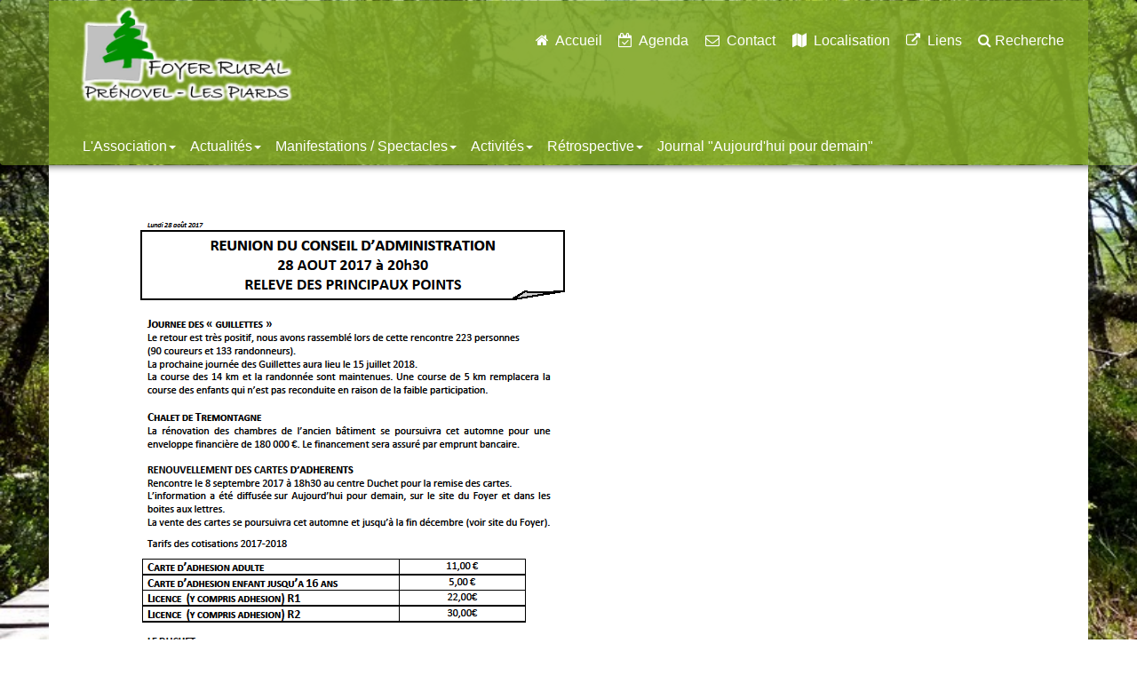

--- FILE ---
content_type: text/html
request_url: http://www.foyer-rural-prenovel-les-piards.fr/l-association/conseil-d-administration/comptes-rendus-2017/conseil-d-aministration-du-28-aot-2017-1-266.htm
body_size: 54769
content:
<!DOCTYPE html>

<html lang="fr">
<head>
	<meta http-equiv="X-UA-Compatible" content="IE=edge">
	<meta name="viewport" content="width=device-width, initial-scale=1, shrink-to-fit=no">
	<link rel="shortcut icon" href="/favicon.ico">
	<meta http-equiv="Content-Type" content="text/html; charset=iso-8859-1" />
	<meta name="revisit-after" content="" />
	<meta name="Publisher" content="FOYER RURAL de PRENOVEL - LES PIARDS" />
	<meta name="Author" content="Aricia" />
	<meta name="Description" content="" />
	<meta name="keywords" content="" />

	<title>Foyer Rural de Pr&eacute;novel - Les Piards</title>
<!-- Header Items (1) -->
	<!--script-->
	<script src="/Common/javascripts/script.min.js"></script>
<!-- // Header Items -->

<!-- Twitter Bootstrap CSS -->
	<link rel="stylesheet" href="//apis.agestis.com/Bootstrap/3.3.x/css/bootstrap.min.css" type="text/css"/>
	<!-- HTML5 shim and Respond.js IE8 support of HTML5 elements and media queries -->
	<!--[if lt IE 9]>
		<script src="//apis.agestis.com/Bootstrap/3.3.x/assets/js/html5shiv.js"></script>
		<script src="//apis.agestis.com/Bootstrap/3.3.x/assets/js/respond.min.js"></script>
	<![endif]-->
	<!-- multi-level Menu ?? ()-->
	<!-- Twitter Bootstrap 3x multi-level Menu -->
	<link rel="stylesheet" href="/Common/css/bootstrap3x.navbar-multi-level.css" type="text/css"/>

<!-- Plugins -->
	<link rel="stylesheet" href="//apis.agestis.com/jquery/plugins/ColorBox/1.6.3/colorbox.css" type="text/css" media="screen" />

<link rel="apple-touch-icon-precomposed" sizes="57x57" href="/skins/icons/apple-touch-icon-57x57.png" />
<link rel="apple-touch-icon-precomposed" sizes="114x114" href="/skins/icons/apple-touch-icon-114x114.png" />
<link rel="apple-touch-icon-precomposed" sizes="72x72" href="/skins/icons/apple-touch-icon-72x72.png" />
<link rel="apple-touch-icon-precomposed" sizes="144x144" href="/skins/icons/apple-touch-icon-144x144.png" />
<link rel="apple-touch-icon-precomposed" sizes="60x60" href="/skins/icons/apple-touch-icon-60x60.png" />
<link rel="apple-touch-icon-precomposed" sizes="120x120" href="/skins/icons/apple-touch-icon-120x120.png" />
<link rel="apple-touch-icon-precomposed" sizes="76x76" href="/skins/icons/apple-touch-icon-76x76.png" />
<link rel="apple-touch-icon-precomposed" sizes="152x152" href="/skins/icons/apple-touch-icon-152x152.png" />
<link rel="icon" type="image/png" href="/skins/icons/favicon-196x196.png" sizes="196x196" />
<link rel="icon" type="image/png" href="/skins/icons/favicon-96x96.png" sizes="96x96" />
<link rel="icon" type="image/png" href="/skins/icons/favicon-32x32.png" sizes="32x32" />
<link rel="icon" type="image/png" href="/skins/icons/favicon-16x16.png" sizes="16x16" />
<link rel="icon" type="image/png" href="/skins/icons/favicon-128.png" sizes="128x128" />
<meta name="application-name" content="&nbsp;"/>
<meta name="msapplication-TileColor" content="#FFFFFF" />
<meta name="msapplication-TileImage" content="/skins/icons/mstile-144x144.png" />
<meta name="msapplication-square70x70logo" content="/skins/icons/mstile-70x70.png" />
<meta name="msapplication-square150x150logo" content="/skins/icons/mstile-150x150.png" />
<meta name="msapplication-wide310x150logo" content="/skins/icons/mstile-310x150.png" />
<meta name="msapplication-square310x310logo" content="/skins/icons/mstile-310x310.png" />

	<link href="/skins/standard/style.css" rel="stylesheet" type='text/css' />
	<link href='/skins/standard/Content.css' rel='stylesheet' type='text/css' />
	<link href="http://fonts.googleapis.com/css?family=Scada|Titillium+Web:400,600|Muli" rel="stylesheet" type="text/css">
	<link rel="stylesheet" href="https://maxcdn.bootstrapcdn.com/font-awesome/4.4.0/css/font-awesome.min.css">
	<link rel="stylesheet" href="https://cdnjs.cloudflare.com/ajax/libs/animate.css/3.4.0/animate.css">


	<meta property="og:title" content="Foyer Rural de Pr&eacute;novel - Les Piards" />
	<meta property="og:type" content="website" />
	<meta property="og:url" content="http://www.foyer-rural-prenovel-les-piards.fr/" />
	<meta property="og:image" content="http://www.foyer-rural-prenovel-les-piards.fr/skins/standard/images/meta-image.jpg" />
	<meta property="og:locale" content="fr_FR" />
	<!-- Agestis -->
	<script type="text/javascript" src="/Common/javascripts/Agestis.min.js"></script>
<!-- jQuery (necessary for Bootstrap's JavaScript plugins) -->
<script src="//cdnjs.cloudflare.com/ajax/libs/jquery/2.2.0/jquery.min.js"></script>
<!-- Include all compiled plugins (below), or include individual files as needed -->
<script src="//apis.agestis.com/Bootstrap/3.3.x/js/bootstrap.min.js"></script>
	<script type="text/javascript">
		Agestis.framework = {
		 original : false
		 , bootstrap : true
		 , version : '3x'
		};
	</script>

<!-- Plugins -->
	<script type="text/javascript" src="//apis.agestis.com/jquery/plugins/ColorBox/1.6.3/jquery.colorbox-min.js"></script>

	<script type="text/javascript">
	/* <![CDATA[ */

		// lightbox effect 
		$(document).ready(function() {
			/*if(typeof $.colorbox == 'function'){
				console.log('$.colorbox');
			};*/
			if(typeof $.colorbox == 'function'){
			$("a[rel^='lightbox']").colorbox({
				maxWidth:'100%' ,
				maxHeight:'100%' ,
				transition:'none'
			});
			};
		});

	/* ]]> */
	</script>


</head>
<body>
	<div class="navbar navbar-default">
		<div class="container">

			<div class="navbar-header">
				<button type="button" class="navbar-toggle" data-toggle="collapse" data-target=".navbar-collapse">
					<span class="icon-bar"></span>
					<span class="icon-bar"></span>
					<span class="icon-bar"></span>
				</button>
				<a id="goToTop" class="navbar-brand animated flip" href="/">Foyer Rural de Pr&eacute;novel - Les Piards</a>
			</div>

			<div class="nav-shortcuts pull-right">
				<ul class="nav nav-pills">
					<li>
						<a href="/">
							<span class="fa fa-home "></span>
							<span class="hidden-xs">&nbsp;Accueil</span>
						</a>
					</li>
					<li>
						<a href="/__agenda/liste.asp">
							<span aria-hidden="true" class="fa fa-calendar-check-o"></span>
							<span class="hidden-xs">&nbsp;Agenda</span>
						</a>
					</li>
					<li>
						<a href="/__Contact/" class="btn btn-link">
							<span aria-hidden="true" class="fa fa-envelope-o"></span>
							<span class="hidden-xs">&nbsp;Contact</span>
						</a>
					</li>
					<li>
						<a href="/localisation-1-14.htm">
							<span class="fa fa-map"></span>
							<span class="hidden-xs">&nbsp;Localisation</span>
						</a>
					<li>
					<li>
						<a href="/liens-1-6.htm">
							<span class="fa fa-external-link"></span>
							<span class="hidden-xs">&nbsp;Liens</span>
						</a>
					<li>
					<li>
						<a href="#SearchForm" class="collapsed" data-toggle="collapse" aria-expanded="false" aria-controls="SearchForm">
							<span aria-hidden="true" class="fa fa-search"></span>
							<span class="hidden-xs">Recherche</span>
						</a>
					</li>
				</ul>
			</div>
			<div class="navbar-collapse collapse">
				
<!-- 22/01/2026 11:27:17 par MARIE Didier -->
<ul id="a_menu_html_1" class="nav  navbar-nav" >
	<li id="menu_1_3" class="dropdown" data-dropdown="dropdown" foo data-level="0">
	<a id="link-1-3"  data-toggle="dropdown" data-bs-toggle="dropdown" class="nav-link dropdown-toggle " href="#" title="">L&#39;Association<b class="caret"></b></a>
	<ul id="sub-1-3" class="dropdown-menu" >
		<li id="sub-1-3" class="">
			<a id="link-1-166" class="nav-link"  href="/l-association/qui-sommes-nous-1-166.htm" title="">Qui sommes nous ?</a>
		</li>
		<li id="sub-1-3" class="dropdown-submenu" data-dropdown="dropdown" foo data-level="1">
			<a id="link-1-75"  class="dropdown-toggle" href="/l-association/fonctionnement-1-75.htm" title="Fonctionnement">Fonctionnement<b class="caret"></b></a>
			<ul id="sub-1-75" class="dropdown-menu" >
			<li id="sub-1-75" class="">
					<a id="link-1-4" class="nav-link"  href="/l-association/fonctionnement/fonctionnement-du-foyer-rural-de-prenovel-les-piards-1-4.htm" title="FonctionnementduFoyerRuraldePr&eacute;novelLes Piards">Fonctionnement du Foyer Rural de PRENOVEL LES PIARDS</a>
			</li>
			</ul>
		</li>
		<li id="sub-1-3" class="dropdown-submenu" data-dropdown="dropdown" foo data-level="1">
			<a id="link-1-364"  class="dropdown-toggle" href="#" title="">Conseil d&#39;Administration<b class="caret"></b></a>
			<ul id="sub-1-364" class="dropdown-menu" >
			<li id="sub-1-364" class="">
					<a id="link-1-388" class="nav-link"  href="#" title="">Comptes-rendus 2021</a>
			</li>
			<li id="sub-1-364" class="">
					<a id="link-1-373" class="nav-link"  href="#" title="">Comptes-rendus 2020</a>
			</li>
			<li id="sub-1-364" class="">
					<a id="link-1-365" class="nav-link"  href="#" title="">Comptes-rendus 2019</a>
			</li>
			<li id="sub-1-364" class="dropdown-submenu" data-dropdown="dropdown" foo data-level="2">
					<a id="link-1-366"  class="dropdown-toggle" href="#" title="">Comptes-rendus 2018<b class="caret"></b></a>
					<ul id="sub-1-366" class="dropdown-menu" >
				<li id="sub-1-366" class="">
							<a id="link-1-286" class="nav-link"  href="/l-association/conseil-d-administration/comptes-rendus-2018/composition-du-ca-du-8-janvier-2018-1-286.htm" title="">Composition du CA du 8 janvier 2018</a>
				</li>
				</ul>
			</li>
			<li id="sub-1-364" class="">
					<a id="link-1-367" class="nav-link"  href="#" title="">Comptes-rendus 2017</a>
			</li>
			</ul>
		</li>
		<li id="sub-1-3" class="">
			<a id="link-1-5" class="nav-link"  href="/l-association/les-statuts-1-5.htm" title="Les statutsduFoyerruraldePr&eacute;novelLes Piards">Les Statuts</a>
		</li>
		</ul>
	</li>
	<li id="menu_1_33" class="dropdown" data-dropdown="dropdown" foo data-level="0">
	<a id="link-1-33"  data-toggle="dropdown" data-bs-toggle="dropdown" class="nav-link dropdown-toggle " href="/actualites-1-33.htm" title="Les Actualit&eacute;s">Actualit&eacute;s<b class="caret"></b></a>
	<ul id="sub-1-33" class="dropdown-menu" >
		<li id="sub-1-33" class="">
			<a id="link-1-133" class="nav-link"  href="/actualites/agenda-des-manifestations-prenovel-1-133.htm" title="Agenda des Manifestations &agrave; PRENOVEL">Agenda des Manifestations &agrave; PRENOVEL</a>
		</li>
		</ul>
	</li>
	<li id="menu_1_341" class="dropdown" data-dropdown="dropdown" foo data-level="0">
	<a id="link-1-341"  data-toggle="dropdown" data-bs-toggle="dropdown" class="nav-link dropdown-toggle " href="#" title="">Manifestations / Spectacles<b class="caret"></b></a>
	<ul id="sub-1-341" class="dropdown-menu" >
		<li id="sub-1-341" class="dropdown-submenu" data-dropdown="dropdown" foo data-level="1">
			<a id="link-1-241"  class="dropdown-toggle" href="#" title="MARATHON DES NEIGES ">Marathon des Neiges<b class="caret"></b></a>
			<ul id="sub-1-241" class="dropdown-menu" >
			<li id="sub-1-241" class="dropdown-submenu" data-dropdown="dropdown" foo data-level="2">
					<a id="link-1-441"  class="dropdown-toggle" href="/manifestations-/-spectacles/marathon-des-neiges/marathon-des-neiges-2026-1-441.htm" title="">MARATHON DES NEIGES 2026<b class="caret"></b></a>
					<ul id="sub-1-441" class="dropdown-menu" >
				<li id="sub-1-441" class="">
							<a id="link-1-443" class="nav-link"  href="/manifestations-/-spectacles/marathon-des-neiges/marathon-des-neiges-2026/programme-1-443.htm" title="">PROGRAMME</a>
				</li>
				</ul>
			</li>
			<li id="sub-1-241" class="dropdown-submenu" data-dropdown="dropdown" foo data-level="2">
					<a id="link-1-432"  class="dropdown-toggle" href="/manifestations-/-spectacles/marathon-des-neiges/marathon-des-neiges-2025-1-432.htm" title="">MARATHON DES NEIGES 2025<b class="caret"></b></a>
					<ul id="sub-1-432" class="dropdown-menu" >
				<li id="sub-1-432" class="">
							<a id="link-1-433" class="nav-link"  href="/manifestations-/-spectacles/marathon-des-neiges/marathon-des-neiges-2025/programme-1-433.htm" title="">Programme</a>
				</li>
				</ul>
			</li>
			<li id="sub-1-241" class="">
					<a id="link-1-430" class="nav-link"  href="/manifestations-/-spectacles/marathon-des-neiges/marathon-des-neiges-2024-1-430.htm" title="MARATHON DES NEIGES 2024">MARATHON DES NEIGES 2024</a>
			</li>
			<li id="sub-1-241" class="dropdown-submenu" data-dropdown="dropdown" foo data-level="2">
					<a id="link-1-418"  class="dropdown-toggle" href="/manifestations-/-spectacles/marathon-des-neiges/marathon-des-neiges-2023-1-418.htm" title="">MARATHON DES NEIGES 2023<b class="caret"></b></a>
					<ul id="sub-1-418" class="dropdown-menu" >
				<li id="sub-1-418" class="">
							<a id="link-1-419" class="nav-link"  href="/manifestations-/-spectacles/marathon-des-neiges/marathon-des-neiges-2023/inscriptions-1-419.htm" title="">Inscriptions</a>
				</li>
				<li id="sub-1-418" class="">
							<a id="link-1-421" class="nav-link"  href="/manifestations-/-spectacles/marathon-des-neiges/marathon-des-neiges-2023/merci-nos-sponsors-1-421.htm" title="">Merci &agrave; nos sponsors</a>
				</li>
				<li id="sub-1-418" class="">
							<a id="link-1-423" class="nav-link"  href="/manifestations-/-spectacles/marathon-des-neiges/marathon-des-neiges-2023/infos-relais-1-423.htm" title="">Infos relais</a>
				</li>
				<li id="sub-1-418" class="">
							<a id="link-1-424" class="nav-link"  href="/manifestations-/-spectacles/marathon-des-neiges/marathon-des-neiges-2023/traces-1-424.htm" title="">Trac&eacute;s</a>
				</li>
				<li id="sub-1-418" class="">
							<a id="link-1-425" class="nav-link"  href="/manifestations-/-spectacles/marathon-des-neiges/marathon-des-neiges-2023/resultats-1-425.htm" title="">RESULTATS</a>
				</li>
				</ul>
			</li>
			<li id="sub-1-241" class="dropdown-submenu" data-dropdown="dropdown" foo data-level="2">
					<a id="link-1-404"  class="dropdown-toggle" href="/manifestations-/-spectacles/marathon-des-neiges/marathon-des-neiges-2022-1-404.htm" title="MARATHON DES NEIGES 2022">MARATHON DES NEIGES 2022<b class="caret"></b></a>
					<ul id="sub-1-404" class="dropdown-menu" >
				<li id="sub-1-404" class="">
							<a id="link-1-405" class="nav-link"  href="/manifestations-/-spectacles/marathon-des-neiges/marathon-des-neiges-2022/accueil/infos-1-405.htm" title="">Accueil/Infos</a>
				</li>
				<li id="sub-1-404" class="">
							<a id="link-1-406" class="nav-link"  href="/manifestations-/-spectacles/marathon-des-neiges/marathon-des-neiges-2022/inscriptions-1-406.htm" title="">Inscriptions</a>
				</li>
				<li id="sub-1-404" class="">
							<a id="link-1-411" class="nav-link"  href="/manifestations-/-spectacles/marathon-des-neiges/marathon-des-neiges-2022/plan-trace-des-parcours-1-411.htm" title="">plan - trac&eacute; des parcours</a>
				</li>
				<li id="sub-1-404" class="">
							<a id="link-1-412" class="nav-link"  href="/manifestations-/-spectacles/marathon-des-neiges/marathon-des-neiges-2022/resultats-30-km-1-412.htm" title="">R&eacute;sultats 30 km</a>
				</li>
				<li id="sub-1-404" class="">
							<a id="link-1-413" class="nav-link"  href="/manifestations-/-spectacles/marathon-des-neiges/marathon-des-neiges-2022/resultats-15km-1-413.htm" title="">R&eacute;sultats 15km</a>
				</li>
				<li id="sub-1-404" class="">
							<a id="link-1-414" class="nav-link"  href="/manifestations-/-spectacles/marathon-des-neiges/marathon-des-neiges-2022/resultats-des-relais-30-km-1-414.htm" title="">R&eacute;sultats des relais 30 km</a>
				</li>
				<li id="sub-1-404" class="">
							<a id="link-1-415" class="nav-link"  href="/manifestations-/-spectacles/marathon-des-neiges/marathon-des-neiges-2022/resultats-des-relais-15km-1-415.htm" title="">R&eacute;sultats des relais 15km</a>
				</li>
				</ul>
			</li>
			<li id="sub-1-241" class="dropdown-submenu" data-dropdown="dropdown" foo data-level="2">
					<a id="link-1-380"  class="dropdown-toggle" href="/manifestations-/-spectacles/marathon-des-neiges/marathon-des-neiges-2021-1-380.htm" title="">MARATHON DES NEIGES 2021<b class="caret"></b></a>
					<ul id="sub-1-380" class="dropdown-menu" >
				<li id="sub-1-380" class="">
							<a id="link-1-385" class="nav-link"  href="/manifestations-/-spectacles/marathon-des-neiges/marathon-des-neiges-2021/accueil/infos-1-385.htm" title="">Accueil/Infos</a>
				</li>
				<li id="sub-1-380" class="">
							<a id="link-1-386" class="nav-link"  href="/manifestations-/-spectacles/marathon-des-neiges/marathon-des-neiges-2021/inscriptions-1-386.htm" title="">Inscriptions</a>
				</li>
				<li id="sub-1-380" class="">
							<a id="link-1-387" class="nav-link"  href="/manifestations-/-spectacles/marathon-des-neiges/marathon-des-neiges-2021/reglement-1-387.htm" title="">R&egrave;glement</a>
				</li>
				</ul>
			</li>
			<li id="sub-1-241" class="dropdown-submenu" data-dropdown="dropdown" foo data-level="2">
					<a id="link-1-352"  class="dropdown-toggle" href="/manifestations-/-spectacles/marathon-des-neiges/marathon-des-neiges-2020-1-352.htm" title="MARATHON DES NEIGES 2020">MARATHON DES NEIGES 2020<b class="caret"></b></a>
					<ul id="sub-1-352" class="dropdown-menu" >
				<li id="sub-1-352" class="">
							<a id="link-1-377" class="nav-link"  href="/manifestations-/-spectacles/marathon-des-neiges/marathon-des-neiges-2020/accueil-1-377.htm" title="">Accueil</a>
				</li>
				<li id="sub-1-352" class="">
							<a id="link-1-375" class="nav-link"  href="/manifestations-/-spectacles/marathon-des-neiges/marathon-des-neiges-2020/inscriptions-1-375.htm" title="">Inscriptions</a>
				</li>
				<li id="sub-1-352" class="">
							<a id="link-1-376" class="nav-link"  href="/manifestations-/-spectacles/marathon-des-neiges/marathon-des-neiges-2020/reglement-1-376.htm" title="">R&egrave;glement</a>
				</li>
				</ul>
			</li>
			<li id="sub-1-241" class="dropdown-submenu" data-dropdown="dropdown" foo data-level="2">
					<a id="link-1-331"  class="dropdown-toggle" href="/manifestations-/-spectacles/marathon-des-neiges/marathon-des-neiges-2019-1-331.htm" title="MARATHON DES NEIGES 2019">MARATHON DES NEIGES 2019<b class="caret"></b></a>
					<ul id="sub-1-331" class="dropdown-menu" >
				<li id="sub-1-331" class="">
							<a id="link-1-333" class="nav-link"  href="/manifestations-/-spectacles/marathon-des-neiges/marathon-des-neiges-2019/tous-les-classements-1-333.htm" title="">Tous les classements</a>
				</li>
				</ul>
			</li>
			<li id="sub-1-241" class="dropdown-submenu" data-dropdown="dropdown" foo data-level="2">
					<a id="link-1-81"  class="dropdown-toggle" href="/manifestations-/-spectacles/marathon-des-neiges/marathon-des-neiges-2018-1-81.htm" title="Photos Marathon 2018">MARATHON DES NEIGES 2018<b class="caret"></b></a>
					<ul id="sub-1-81" class="dropdown-menu" >
				<li id="sub-1-81" class="">
							<a id="link-1-304" class="nav-link"  href="/manifestations-/-spectacles/marathon-des-neiges/marathon-des-neiges-2018/photos-2018-1-304.htm" title="">photos 2018</a>
				</li>
				</ul>
			</li>
			<li id="sub-1-241" class="dropdown-submenu" data-dropdown="dropdown" foo data-level="2">
					<a id="link-1-283"  class="dropdown-toggle" href="#" title="">MARATHON DES NEIGES 2017<b class="caret"></b></a>
					<ul id="sub-1-283" class="dropdown-menu" >
				<li id="sub-1-283" class="">
							<a id="link-1-246" class="nav-link"  href="/manifestations-/-spectacles/marathon-des-neiges/marathon-des-neiges-2017/nos-sponsors-1-246.htm" title="">Nos sponsors</a>
				</li>
				</ul>
			</li>
			<li id="sub-1-241" class="">
					<a id="link-1-186" class="nav-link"  href="/manifestations-/-spectacles/marathon-des-neiges/marathon-des-neiges-2016-1-186.htm" title="">MARATHON DES NEIGES 2016</a>
			</li>
			<li id="sub-1-241" class="dropdown-submenu" data-dropdown="dropdown" foo data-level="2">
					<a id="link-1-100"  class="dropdown-toggle" href="/manifestations-/-spectacles/marathon-des-neiges/marathon-des-neiges-2015-1-100.htm" title="MARATHON DES NEIGES 2015">MARATHON DES NEIGES 2015<b class="caret"></b></a>
					<ul id="sub-1-100" class="dropdown-menu" >
				<li id="sub-1-100" class="dropdown-submenu" data-dropdown="dropdown" foo data-level="3">
							<a id="link-1-156"  class="dropdown-toggle" href="/manifestations-/-spectacles/marathon-des-neiges/marathon-des-neiges-2015/classement-du-marathon-2015-1-156.htm" title="">Classement du Marathon 2015<b class="caret"></b></a>
							<ul id="sub-1-156" class="dropdown-menu" >
					<li id="sub-1-156" class="">
									<a id="link-1-195" class="nav-link"  href="/manifestations-/-spectacles/marathon-des-neiges/marathon-des-neiges-2015/classement-du-marathon-2015/marathon-des-neiges-2015-copie-1-195.htm" title="MARATHON DES NEIGES 2015">MARATHON DES NEIGES 2015 - copie</a>
					</li>
					</ul>
				</li>
				<li id="sub-1-100" class="">
							<a id="link-1-135" class="nav-link"  href="/manifestations-/-spectacles/marathon-des-neiges/marathon-des-neiges-2015/affiche-du-marathon-des-neiges-2015-1-135.htm" title="Affiche du Marathon des Neiges 2015">Affiche du Marathon des Neiges 2015</a>
				</li>
				<li id="sub-1-100" class="">
							<a id="link-1-141" class="nav-link"  href="/manifestations-/-spectacles/marathon-des-neiges/marathon-des-neiges-2015/plaquette-du-marathon-des-neiges-2015-1-141.htm" title="Plaquette du Marathon des Neiges 2015">Plaquette du Marathon des Neiges 2015</a>
				</li>
				<li id="sub-1-100" class="">
							<a id="link-1-143" class="nav-link"  href="/manifestations-/-spectacles/marathon-des-neiges/marathon-des-neiges-2015/bulletin-d-inscription-marathon-des-neiges-2015-1-143.htm" title="Bulletin d&#39;Inscription Marathon des Neiges 2015">Bulletin d&#39;Inscription Marathon des Neiges 2015</a>
				</li>
				<li id="sub-1-100" class="">
							<a id="link-1-134" class="nav-link"  href="/manifestations-/-spectacles/marathon-des-neiges/marathon-des-neiges-2015/compte-rendu-des-reunions-1-134.htm" title="Compte-Rendu des R&eacute;unions">Compte-Rendu des R&eacute;unions</a>
				</li>
				<li id="sub-1-100" class="">
							<a id="link-1-157" class="nav-link"  href="/manifestations-/-spectacles/marathon-des-neiges/marathon-des-neiges-2015/photos-du-marathon-des-neiges-2015-1-157.htm" title="Photos du MARATHON DES NEIGES 2015">Photos du MARATHON DES NEIGES 2015</a>
				</li>
				</ul>
			</li>
			<li id="sub-1-241" class="dropdown-submenu" data-dropdown="dropdown" foo data-level="2">
					<a id="link-1-69"  class="dropdown-toggle" href="/manifestations-/-spectacles/marathon-des-neiges/marathon-des-neiges-2014-1-69.htm" title="MARATHON DES NEIGES 2014">MARATHON DES NEIGES 2014<b class="caret"></b></a>
					<ul id="sub-1-69" class="dropdown-menu" >
				<li id="sub-1-69" class="">
							<a id="link-1-93" class="nav-link"  href="/manifestations-/-spectacles/marathon-des-neiges/marathon-des-neiges-2014/compte-rendu-1-93.htm" title="Compte-Rendu">Compte-Rendu</a>
				</li>
				<li id="sub-1-69" class="">
							<a id="link-1-90" class="nav-link"  href="/manifestations-/-spectacles/marathon-des-neiges/marathon-des-neiges-2014/le-billet-de-simone-perrier-1-90.htm" title="Le Bllet de Simone PERRIER">Le Billet de Simone PERRIER</a>
				</li>
				<li id="sub-1-69" class="">
							<a id="link-1-89" class="nav-link"  href="/manifestations-/-spectacles/marathon-des-neiges/marathon-des-neiges-2014/resultats-marathon-des-neiges-2014-1-89.htm" title="R&eacute;sultats Marathon des Neiges 2014">R&eacute;sultats Marathon des Neiges 2014</a>
				</li>
				<li id="sub-1-69" class="">
							<a id="link-1-84" class="nav-link"  href="/manifestations-/-spectacles/marathon-des-neiges/marathon-des-neiges-2014/couverture-presse-1-84.htm" title="Couverture Presse">Couverture Presse</a>
				</li>
				<li id="sub-1-69" class="">
							<a id="link-1-91" class="nav-link"  href="/manifestations-/-spectacles/marathon-des-neiges/marathon-des-neiges-2014/photos-1-91.htm" title="Photos">Photos </a>
				</li>
				<li id="sub-1-69" class="">
							<a id="link-1-92" class="nav-link"  href="/manifestations-/-spectacles/marathon-des-neiges/marathon-des-neiges-2014/videos-1-92.htm" title="Videos Marathon des Neiges 2014">Videos</a>
				</li>
				<li id="sub-1-69" class="">
							<a id="link-1-85" class="nav-link"  href="/manifestations-/-spectacles/marathon-des-neiges/marathon-des-neiges-2014/exposition-marathon-1-85.htm" title="Exposition Marathon">Exposition Marathon</a>
				</li>
				<li id="sub-1-69" class="">
							<a id="link-1-80" class="nav-link"  href="/manifestations-/-spectacles/marathon-des-neiges/marathon-des-neiges-2014/plaquette-2014-1-80.htm" title="Plaquette Marathon 2014">Plaquette 2014</a>
				</li>
				<li id="sub-1-69" class="">
							<a id="link-1-78" class="nav-link"  href="/manifestations-/-spectacles/marathon-des-neiges/marathon-des-neiges-2014/affiche-marathon-2014-1-78.htm" title="AFFICHE MARATHON 2014">Affiche Marathon 2014</a>
				</li>
				<li id="sub-1-69" class="">
							<a id="link-1-76" class="nav-link"  href="/manifestations-/-spectacles/marathon-des-neiges/marathon-des-neiges-2014/reglement-2014-1-76.htm" title="REGLEMENT 2014">R&eacute;glement 2014</a>
				</li>
				<li id="sub-1-69" class="">
							<a id="link-1-77" class="nav-link"  href="/manifestations-/-spectacles/marathon-des-neiges/marathon-des-neiges-2014/bulletin-d-inscription-2014-1-77.htm" title="BULLETIN D&#39;INSCRIPTION 2014">Bulletin d&#39;Inscription 2014</a>
				</li>
				<li id="sub-1-69" class="">
							<a id="link-1-83" class="nav-link"  href="/manifestations-/-spectacles/marathon-des-neiges/marathon-des-neiges-2014/flyer-marathon-2014-1-83.htm" title="Flyer Marathon 2014">Flyer Marathon 2014</a>
				</li>
				</ul>
			</li>
			</ul>
		</li>
		<li id="sub-1-341" class="dropdown-submenu" data-dropdown="dropdown" foo data-level="1">
			<a id="link-1-13"  class="dropdown-toggle" href="/manifestations-/-spectacles/trail/randonnee-des-guillettes-1-13.htm" title="Trail des Guillettes">Trail/Randonn&eacute;e des Guillettes<b class="caret"></b></a>
			<ul id="sub-1-13" class="dropdown-menu" >
			<li id="sub-1-13" class="">
					<a id="link-1-417" class="nav-link"  href="/manifestations-/-spectacles/trail/randonnee-des-guillettes/les-guillettes-2022-1-417.htm" title="">Les Guillettes 2022</a>
			</li>
			<li id="sub-1-13" class="dropdown-submenu" data-dropdown="dropdown" foo data-level="2">
					<a id="link-1-436"  class="dropdown-toggle" href="/manifestations-/-spectacles/trail/randonnee-des-guillettes/les-guillettes-2025-1-436.htm" title="">Les Guillettes 2025<b class="caret"></b></a>
					<ul id="sub-1-436" class="dropdown-menu" >
				<li id="sub-1-436" class="">
							<a id="link-1-438" class="nav-link"  href="/manifestations-/-spectacles/trail/randonnee-des-guillettes/les-guillettes-2025/circuit-10km-1-438.htm" title="">Circuit 10km</a>
				</li>
				<li id="sub-1-436" class="">
							<a id="link-1-439" class="nav-link"  href="/manifestations-/-spectacles/trail/randonnee-des-guillettes/les-guillettes-2025/circuit-17km-1-439.htm" title="">Circuit 17km</a>
				</li>
				<li id="sub-1-436" class="">
							<a id="link-1-440" class="nav-link"  href="/manifestations-/-spectacles/trail/randonnee-des-guillettes/les-guillettes-2025/circuit-23km-1-440.htm" title="">Circuit 23km</a>
				</li>
				</ul>
			</li>
			<li id="sub-1-13" class="">
					<a id="link-1-437" class="nav-link"  href="#" title="">Les Guillettes 2023</a>
			</li>
			<li id="sub-1-13" class="">
					<a id="link-1-378" class="nav-link"  href="/manifestations-/-spectacles/trail/randonnee-des-guillettes/les-guillettes-2020-1-378.htm" title="">Les Guillettes 2020</a>
			</li>
			<li id="sub-1-13" class="dropdown-submenu" data-dropdown="dropdown" foo data-level="2">
					<a id="link-1-344"  class="dropdown-toggle" href="#" title="">Les Guillettes 2019<b class="caret"></b></a>
					<ul id="sub-1-344" class="dropdown-menu" >
				<li id="sub-1-344" class="">
							<a id="link-1-345" class="nav-link"  href="/manifestations-/-spectacles/trail/randonnee-des-guillettes/les-guillettes-2019/bulletin-d-inscription-1-345.htm" title="">bulletin d&#39;inscription</a>
				</li>
				</ul>
			</li>
			<li id="sub-1-13" class="dropdown-submenu" data-dropdown="dropdown" foo data-level="2">
					<a id="link-1-313"  class="dropdown-toggle" href="#" title="">Les Guillettes 2018<b class="caret"></b></a>
					<ul id="sub-1-313" class="dropdown-menu" >
				<li id="sub-1-313" class="">
							<a id="link-1-318" class="nav-link"  href="/manifestations-/-spectacles/trail/randonnee-des-guillettes/les-guillettes-2018/classement-des-courses-1-318.htm" title="">Classement des courses</a>
				</li>
				</ul>
			</li>
			<li id="sub-1-13" class="dropdown-submenu" data-dropdown="dropdown" foo data-level="2">
					<a id="link-1-256"  class="dropdown-toggle" href="#" title="">Foul&eacute;e des Guillettes 2017<b class="caret"></b></a>
					<ul id="sub-1-256" class="dropdown-menu" >
				<li id="sub-1-256" class="">
							<a id="link-1-258" class="nav-link"  href="/manifestations-/-spectacles/trail/randonnee-des-guillettes/foulee-des-guillettes-2017/reglement-des-courses-1-258.htm" title="">R&egrave;glement des courses</a>
				</li>
				<li id="sub-1-256" class="">
							<a id="link-1-262" class="nav-link"  href="/manifestations-/-spectacles/trail/randonnee-des-guillettes/foulee-des-guillettes-2017/bulletin-d-inscription-1-262.htm" title="">Bulletin d&#39;inscription</a>
				</li>
				<li id="sub-1-256" class="">
							<a id="link-1-263" class="nav-link"  href="/manifestations-/-spectacles/trail/randonnee-des-guillettes/foulee-des-guillettes-2017/classements-1-263.htm" title="">Classements</a>
				</li>
				<li id="sub-1-256" class="">
							<a id="link-1-264" class="nav-link"  href="/manifestations-/-spectacles/trail/randonnee-des-guillettes/foulee-des-guillettes-2017/photos-1-264.htm" title="">PHOTOS</a>
				</li>
				</ul>
			</li>
			<li id="sub-1-13" class="dropdown-submenu" data-dropdown="dropdown" foo data-level="2">
					<a id="link-1-216"  class="dropdown-toggle" href="#" title="">Foul&eacute;e des Guillettes 2016<b class="caret"></b></a>
					<ul id="sub-1-216" class="dropdown-menu" >
				<li id="sub-1-216" class="">
							<a id="link-1-218" class="nav-link"  href="/manifestations-/-spectacles/trail/randonnee-des-guillettes/foulee-des-guillettes-2016/le-parcours-1-218.htm" title="">Le parcours</a>
				</li>
				<li id="sub-1-216" class="">
							<a id="link-1-232" class="nav-link"  href="/manifestations-/-spectacles/trail/randonnee-des-guillettes/foulee-des-guillettes-2016/classement-course-2016-1-232.htm" title="">CLASSEMENT COURSE 2016</a>
				</li>
				<li id="sub-1-216" class="">
							<a id="link-1-236" class="nav-link"  href="/manifestations-/-spectacles/trail/randonnee-des-guillettes/foulee-des-guillettes-2016/photos-1-236.htm" title="">Photos</a>
				</li>
				</ul>
			</li>
			<li id="sub-1-13" class="dropdown-submenu" data-dropdown="dropdown" foo data-level="2">
					<a id="link-1-180"  class="dropdown-toggle" href="#" title="">Foul&eacute;e des Guillettes 2015<b class="caret"></b></a>
					<ul id="sub-1-180" class="dropdown-menu" >
				<li id="sub-1-180" class="">
							<a id="link-1-182" class="nav-link"  href="/manifestations-/-spectacles/trail/randonnee-des-guillettes/foulee-des-guillettes-2015/photos-1-182.htm" title="">Photos</a>
				</li>
				</ul>
			</li>
			<li id="sub-1-13" class="dropdown-submenu" data-dropdown="dropdown" foo data-level="2">
					<a id="link-1-94"  class="dropdown-toggle" href="/manifestations-/-spectacles/trail/randonnee-des-guillettes/foulee-des-guillettes-2014-1-94.htm" title="Foul&eacute;e des Guillettes 2014">Foul&eacute;e des Guillettes 2014<b class="caret"></b></a>
					<ul id="sub-1-94" class="dropdown-menu" >
				<li id="sub-1-94" class="">
							<a id="link-1-95" class="nav-link"  href="/manifestations-/-spectacles/trail/randonnee-des-guillettes/foulee-des-guillettes-2014/affiche-1-95.htm" title="Affiche">Affiche</a>
				</li>
				<li id="sub-1-94" class="">
							<a id="link-1-101" class="nav-link"  href="/manifestations-/-spectacles/trail/randonnee-des-guillettes/foulee-des-guillettes-2014/resultats-14km-1-101.htm" title="R&eacute;sultats 14km">R&eacute;sultats 14km</a>
				</li>
				<li id="sub-1-94" class="">
							<a id="link-1-128" class="nav-link"  href="/manifestations-/-spectacles/trail/randonnee-des-guillettes/foulee-des-guillettes-2014/bilan-1-128.htm" title="Bilan">Bilan</a>
				</li>
				<li id="sub-1-94" class="">
							<a id="link-1-129" class="nav-link"  href="/manifestations-/-spectacles/trail/randonnee-des-guillettes/foulee-des-guillettes-2014/photos-1-129.htm" title="Photos">Photos</a>
				</li>
				</ul>
			</li>
			</ul>
		</li>
		<li id="sub-1-341" class="dropdown-submenu" data-dropdown="dropdown" foo data-level="1">
			<a id="link-1-23"  class="dropdown-toggle" href="#" title="Th&eacute;&acirc;tre">Th&eacute;&acirc;tre<b class="caret"></b></a>
			<ul id="sub-1-23" class="dropdown-menu" >
			<li id="sub-1-23" class="">
					<a id="link-1-307" class="nav-link"  href="/manifestations-/-spectacles/theatre/theatre-2018-1-307.htm" title="">Th&eacute;&acirc;tre 2018</a>
			</li>
			<li id="sub-1-23" class="">
					<a id="link-1-435" class="nav-link"  href="/manifestations-/-spectacles/theatre/theatre-2025-1-435.htm" title="">Th&eacute;&acirc;tre 2025</a>
			</li>
			<li id="sub-1-23" class="">
					<a id="link-1-248" class="nav-link"  href="/manifestations-/-spectacles/theatre/theatre-2017-1-248.htm" title="">Th&eacute;&acirc;tre 2017</a>
			</li>
			<li id="sub-1-23" class="">
					<a id="link-1-136" class="nav-link"  href="/manifestations-/-spectacles/theatre/theatre-2015-1-136.htm" title="Th&eacute;&acirc;tre 2015">Th&eacute;&acirc;tre 2015</a>
			</li>
			<li id="sub-1-23" class="">
					<a id="link-1-86" class="nav-link"  href="/manifestations-/-spectacles/theatre/theatre-2014-1-86.htm" title="Th&eacute;&acirc;tre 2014">Th&eacute;&acirc;tre 2014</a>
			</li>
			<li id="sub-1-23" class="">
					<a id="link-1-63" class="nav-link"  href="/manifestations-/-spectacles/theatre/theatre-2013-1-63.htm" title="Th&eacute;atre 2013">Th&eacute;&acirc;tre 2013</a>
			</li>
			<li id="sub-1-23" class="">
					<a id="link-1-29" class="nav-link"  href="/manifestations-/-spectacles/theatre/theatre-2012-1-29.htm" title="">Th&eacute;&acirc;tre 2012</a>
			</li>
			<li id="sub-1-23" class="">
					<a id="link-1-30" class="nav-link"  href="/manifestations-/-spectacles/theatre/theatre-avant-guerre-1-30.htm" title="">Th&eacute;&acirc;tre avant-guerre</a>
			</li>
			</ul>
		</li>
		</ul>
	</li>
	<li id="menu_1_2" class="dropdown" data-dropdown="dropdown" foo data-level="0">
	<a id="link-1-2"  data-toggle="dropdown" data-bs-toggle="dropdown" class="nav-link dropdown-toggle " href="#" title="Activit&eacute;s">Activit&eacute;s<b class="caret"></b></a>
	<ul id="sub-1-2" class="dropdown-menu" >
		<li id="sub-1-2" class="">
			<a id="link-1-170" class="nav-link"  href="/activites/ski-1-170.htm" title="Centre de Loisirs">SKI</a>
		</li>
		<li id="sub-1-2" class="">
			<a id="link-1-444" class="nav-link"  href="/activites/couture-1-444.htm" title="Couture">Couture</a>
		</li>
		<li id="sub-1-2" class="dropdown-submenu" data-dropdown="dropdown" foo data-level="1">
			<a id="link-1-22"  class="dropdown-toggle" href="#" title="Gymnastique">Gymnastique<b class="caret"></b></a>
			<ul id="sub-1-22" class="dropdown-menu" >
			<li id="sub-1-22" class="">
					<a id="link-1-31" class="nav-link"  href="/activites/gymnastique/gymnastique-douce-1-31.htm" title="Gymnastiquedouce">Gymnastique douce</a>
			</li>
			<li id="sub-1-22" class="">
					<a id="link-1-11" class="nav-link"  href="/activites/gymnastique/gym-tonic-1-11.htm" title="Gymtonic">Gym &quot;Tonic&quot;</a>
			</li>
			</ul>
		</li>
		<li id="sub-1-2" class="dropdown-submenu" data-dropdown="dropdown" foo data-level="1">
			<a id="link-1-12"  class="dropdown-toggle" href="/activites/randonnee-1-12.htm" title="Randonn&eacute;e">Randonn&eacute;e<b class="caret"></b></a>
			<ul id="sub-1-12" class="dropdown-menu" >
			<li id="sub-1-12" class="">
					<a id="link-1-426" class="nav-link"  href="#" title="">Randonn&eacute;e 2023</a>
			</li>
			<li id="sub-1-12" class="">
					<a id="link-1-342" class="nav-link"  href="/activites/randonnee/randonnee-2019-1-342.htm" title="Calendrier">Randonn&eacute;e 2019</a>
			</li>
			<li id="sub-1-12" class="">
					<a id="link-1-321" class="nav-link"  href="/activites/randonnee/randonnee-2018-1-321.htm" title="Randonn&eacute;e 2018 ">Randonn&eacute;e 2018</a>
			</li>
			<li id="sub-1-12" class="">
					<a id="link-1-253" class="nav-link"  href="/activites/randonnee/randonnee-2017-1-253.htm" title="">Randonn&eacute;e 2017 </a>
			</li>
			</ul>
		</li>
		</ul>
	</li>
	<li id="menu_1_340" class="dropdown" data-dropdown="dropdown" foo data-level="0">
	<a id="link-1-340"  data-toggle="dropdown" data-bs-toggle="dropdown" class="nav-link dropdown-toggle " href="#" title="">R&eacute;trospective<b class="caret"></b></a>
	<ul id="sub-1-340" class="dropdown-menu" >
		<li id="sub-1-340" class="">
			<a id="link-1-250" class="nav-link"  href="/retrospective/ski-dans-le-jura-1912-1-250.htm" title="">Ski dans le Jura 1912</a>
		</li>
		<li id="sub-1-340" class="">
			<a id="link-1-402" class="nav-link"  href="/retrospective/souvenir-de-clement-vincent-1-402.htm" title="">Souvenir de Cl&eacute;ment VINCENT</a>
		</li>
		<li id="sub-1-340" class="">
			<a id="link-1-62" class="nav-link"  href="/retrospective/hommages-gerard-1-62.htm" title="Hommages &agrave; G&eacute;rard">Hommages &agrave; G&eacute;rard</a>
		</li>
		<li id="sub-1-340" class="dropdown-submenu" data-dropdown="dropdown" foo data-level="1">
			<a id="link-1-28"  class="dropdown-toggle" href="/retrospective/galerie-photos-1-28.htm" title="Galerie Photos">Galerie Photos<b class="caret"></b></a>
			<ul id="sub-1-28" class="dropdown-menu" >
			<li id="sub-1-28" class="">
					<a id="link-1-254" class="nav-link"  href="/retrospective/galerie-photos/randonnees-des-savatons-2017-1-254.htm" title="Les Savatons">Randonn&eacute;es des Savatons 2017</a>
			</li>
			<li id="sub-1-28" class="">
					<a id="link-1-308" class="nav-link"  href="/retrospective/galerie-photos/randonnees-des-savatons-2018-1-308.htm" title="Les Savatons">Randonn&eacute;es des Savatons 2018</a>
			</li>
			<li id="sub-1-28" class="">
					<a id="link-1-56" class="nav-link"  href="/retrospective/galerie-photos/trails-/-randonnee-des-guillettes-1-56.htm" title="Trails / Randonn&eacute;e des Guillettes">Trails / Randonn&eacute;e des Guillettes</a>
			</li>
			<li id="sub-1-28" class="">
					<a id="link-1-55" class="nav-link"  href="/retrospective/galerie-photos/theatre-1-55.htm" title="Th&eacute;&acirc;tre">Th&eacute;&acirc;tre</a>
			</li>
			<li id="sub-1-28" class="dropdown-submenu" data-dropdown="dropdown" foo data-level="2">
					<a id="link-1-57"  class="dropdown-toggle" href="/retrospective/galerie-photos/marathon-des-neiges-1-57.htm" title="Marathon des Neiges">Marathon des Neiges<b class="caret"></b></a>
					<ul id="sub-1-57" class="dropdown-menu" >
				<li id="sub-1-57" class="">
							<a id="link-1-158" class="nav-link"  href="/retrospective/galerie-photos/marathon-des-neiges/photos-marathon-2015-1-158.htm" title="Photos Marathon 2015">Photos Marathon 2015</a>
				</li>
				<li id="sub-1-57" class="">
							<a id="link-1-131" class="nav-link"  href="/retrospective/galerie-photos/marathon-des-neiges/photos-marathon-2014-1-131.htm" title="Photos Marathon 2014">Photos Marathon 2014</a>
				</li>
				<li id="sub-1-57" class="">
							<a id="link-1-306" class="nav-link"  href="/retrospective/galerie-photos/marathon-des-neiges/photos-marathon-2018-1-306.htm" title="">Photos Marathon 2018</a>
				</li>
				</ul>
			</li>
			<li id="sub-1-28" class="">
					<a id="link-1-27" class="nav-link"  href="/retrospective/galerie-photos/tourisme-1-27.htm" title="LesActivit&eacute;deTourisme">Tourisme</a>
			</li>
			</ul>
		</li>
		</ul>
	</li>
	<li id="menu_1_102" class="">
	<a id="link-1-102" class="nav-link"  href="/journal-aujourd-hui-pour-demain-1-102.htm" title="Journal &quot;Aujourd&#39;hui pour demain&quot;">Journal &quot;Aujourd&#39;hui pour demain&quot;</a>
	</li>
	</ul>

			</div>
		</div>
	</div>

	<div class="container" id="main">
		<div id="SearchForm" aria-expanded="false" class="collapse">

			<div class="row">
				<div class="col-xs-12">
					<h2>Rechercher sur l'ensemble du site</h2>
					<form class="SearchForm" action="/recherche.asp" method="post">
						<div id="custom-search-input">
							<div class="input-group col-md-12">
								<input name="phrase" id="phrase" type="text" class="form-control input-lg" placeholder="Recherche" />
								<span class="input-group-btn">
									<button class="btn btn-info btn-lg" type="submit">
										<i class="glyphicon glyphicon-search"></i>
									</button>
								</span>
							</div>
						</div>
					</form>
				</div>

			<!--
				<div class="col-xs-12 col-md-6 text-right">
					<h3>Rechercher</h3>
				</div>
				<div class="col-xs-12 col-md-6">
						<div class="form-group">
							<div class="">
								<div class="input-group">
									<inputclass="form-control required" placeholder="Rechercher sur le site ..." type="text">
									<span class="input-group-btn">
										<button class="btn" type="submit">Go !</button>
									</span>
								</div>
							</div>
						</div>
				</div>
			-->
			</div>
		</div>
		

		<div class="row">
			<div class="col-xs-12 "  id="Content_Container">
				<!--Debut Contenu HTML-->
				<p><img src="[data-uri]" alt="" /></p>
				<!--Fin Contenu HTML-->
			</div>
		</div>
	</div>

	<footer class="">
		<div class="row">
			<div class="col-xs-12 col-md-5">
				&copy; 2026 Foyer Rural de Pr&eacute;novel les Piards
				<br />
				2 Les Pessettes<BR/>39150 PRENOVEL
			</div>
			<div class="col-xs-12 col-md-5">
				<ul class="list-unstyled">
					<li><i class="fa fa-envelope-o fa-1x fa-pull-left fa-border"></i>&nbsp;<a href="mailto:foyerruralprenovellespiards@laposte.net">foyerruralprenovellespiards@laposte.net</a>  
					</li><br/>
					<li>
					<i class="fa fa-phone  fa-1x fa-pull-left fa-border"></i>
					&nbsp;<a href="tel:+384604126">03 84 60 41 26</a> - Fax : 03 84 60 44 12</li>
				</ul>
			</div>
			<div class="col-xs-12 col-md-2 text-right">
				<ul class="list-unstyled">
					<li>
						<a class="btn btn-primary" href="https://www.facebook.com/foyerruraldeprenovellespiards/" target="_blank" title="Nous suivre sur Facebook">
							<i class="fa fa-facebook"></i>
						</a>
						&nbsp;
<!--							<a href="" class="btn btn-primary"><i class="fa fa-bullhorn"></i> Newsletter</a>
-->
					</li>
					<li>
						<a class="btn btn-text" href="/plan.asp?arbo=1">Plan du site</a>
					</li><li>
						<a class="btn btn-text" href="/mentions-legales-1-1009.htm">Mentions l&eacute;gales</a>
					</li><li>
					Conception : <a href="http://www.aricia.fr/" target="_blank" title="Expertises en services Internet, cr&eacute;ation,r&eacute;alisation et h&eacute;bergement de site web, chartes graphiques, relookage de sites, r&eacute;f&eacute;rencement, mise en conformit&eacute;, d&eacute;p&ocirc;t de noms de domaine, fournisseur acc&egrave;s haut-d&eacute;bit ADSL professionnel, analyse r&eacute;seau, &eacute;tude et mise en place de vpn (r&eacute;seau priv&eacute; virtuel)">Aricia</a>
					</li>
				</ul>
			</div>
		</div>
	</footer>


<a href="#top" class="goToTop">
	<i class="fa fa-angle-double-up fa-3x"></i>
</a>

	<!-- Modal -->
	<div class="modal fade" id="modalFuncNonDisp" tabindex="-1" role="dialog" aria-labelledby="modalFuncNonDispLabel">
		<div class="modal-dialog" role="document">
			<div class="modal-content">
				<div class="modal-header">
					<button type="button" class="close" data-dismiss="modal" aria-label="Close"><span aria-hidden="true">&times;</span></button>
					<h4 class="modal-title" id="modalFuncNonDispLabel">Erreur</h4>
				</div>
				<div class="modal-body">
					<h4><i class="fa fa-spinner fa-spin fa-2x pull-left"></i>
					&nbsp;Vous avez appeler une fonction <br />non-encore disponible sur le site !!</h4>
				</div>
				<div class="modal-footer">
					<button type="button" class="btn btn-default" data-dismiss="modal">Fermer</button>
					<button type="button" class="btn btn-primary">Ok</button>
				</div>
			</div>
		</div>
	</div>
</body>
</html><!--// This page required 0,078125 seconds of execution time //-->

--- FILE ---
content_type: text/css
request_url: http://www.foyer-rural-prenovel-les-piards.fr/skins/standard/style.css
body_size: 3673
content:
/****************************************************************************
	Agestis - Content Management System - http://www.agestis.com
	by ARICIA http://www.aricia.fr
*****************************************************************************
			Version:	20151013.1142
			coder: 		Damien MATHIEU (damien@aricia.fr)
*****************************************************************************
		style.less
		CCBFC - 2015
****************************************************************************/
/*back-csslint empty-rules: false, important: false, adjoining-classes:false, fallback-colors:false,  */
.aplus {cursor:pointer;}
.navbar {margin-bottom: 0px;}
.navbar-default {border-color: transparent;}

.item {
width:100%;
}

#main{padding-top:20px; min-height:auto;}

#carousel{margin-top:-20px;
	margin-left: -15px;
	margin-right: -15px;
}
#carousel .carousel-caption{font-size:3.2em;font-family:Scada,sans-serif;text-transform:uppercase;text-align:center;bottom:auto;top:50%;text-shadow:1px 3px 0 #472e00,2px 3px 1px #999,3px 5px 8px #ccc}
#carousel .carousel-indicators li{width:12px;height:6px;border-radius:0;visibility:hidden;}
#carousel .carousel-indicators .active{margin:1px}.card{padding-top:20px;margin:10px 0 20px 0;background-color:rgba(214,224,226,.2);border-top-width:0;border-bottom-width:2px;border-radius:3px;box-shadow:none;-webkit-box-sizing:border-box;-moz-box-sizing:border-box;box-sizing:border-box}.card-body{padding:0 20px;margin-top:20px}.card.hovercard{position:relative;padding-top:0;overflow:hidden;text-align:center;background-color:#F0F0F0}.card.hovercard .cardheader{height:75px;background-position:50% 50%;background-repeat:no-repeat;background-color:transparent;background-image:url(/skins/standard/images/bg_card.jpg);background-size:cover}.card.hovercard.header-1{background-size:100% 100%;background-repeat:no-repeat;background-position:bottom center;background-image:url(/skins/standard/images/bg_card-header-1.jpg)}.card.hovercard.header-1 .cardheader{background-color:#FFF;background-image:none}.card.hovercard.card-conseil{background-color:#C6DB83}.card.hovercard.card-conseil .cardheader{background-color:#FFF;background-image:none}.card.hovercard.card-conseil .info .desc{font-size:1.3em;color:#12883a;background-color:rgba(255,255,255,.2);padding:10px 5px;margin:auto -7px}.card.hovercard.card-conseil .avatar img{box-shadow:2px 2px 4px rgba(0,0,0,.5)}.card.hovercard .avatar{position:relative;top:-50px;margin-bottom:-50px}.card.hovercard .avatar img{width:120px;height:120px;max-width:120px;max-height:120px;-webkit-border-radius:50%;-moz-border-radius:50%;border-radius:50%;border:5px solid rgba(148,200,61,.6)}.card.hovercard .info{padding:4px 8px 10px}.card.hovercard .info .title{margin-bottom:4px;font-size:24px;line-height:1;color:#262626;vertical-align:middle}.card.hovercard .info .desc{overflow:hidden;font-size:1.2em;line-height:1.6em;color:#737373;text-overflow:ellipsis}.card.hovercard .bottom{padding:0 20px;margin-bottom:17px}.agestis>ul,.masonry{margin:1.5em 0;padding:0;font-size:.85em;-webkit-column-gap:1.5em;-moz-column-gap:1.5em;-ms-column-gap:1.5em;column-gap:1.5em}.agestis>ul>li,.masonry .item{display:inline-block;background:#fff;padding:1.5em;margin:0 0 1.5em;width:100%;box-shadow:0 1px 1px 0 rgba(0,0,0,.18);-webkit-box-sizing:border-box;-moz-box-sizing:border-box;box-sizing:border-box;-webkit-border-radius:3px;-moz-border-radius:3px;border-radius:3px}

.carousel-caption {
    left: 0%;
    right: 0%;
}

.btn-primary{color:#FFF;border-color:#516818;background-color:#516818}.btn-primary:active{background-color:#617d1c}.btn-primary:focus,.btn-primary:hover{color:#FFF;border-color:#516818;background-color:#5a751a}#link-1-463:before,#link-1-8:before,.FontAwesome{display:inline-block;font:normal normal normal 14px/1 FontAwesome;font-size:inherit;text-rendering:auto;-webkit-font-smoothing:antialiased;-moz-osx-font-smoothing:grayscale;margin-right:5px}#link-1-463:before{content:"\f0fa"}#link-1-8:before{content:"\f129"}body{background-color:#d6d092}body>.container{background-color:#FFF}

body>footer{width:100%;border-top:8px solid #719221;padding-top:15px;background-color:#81a726}
body>footer,body>footer a,body>footer a:hover,body>footer a:link{color:#FFF}
body>footer h3{margin-top:0}

.navbar-brand{font:0/0 a;
color:transparent;
text-shadow:none;
border:0;
background-repeat:no-repeat;
background-color:transparent;
background-position:50% 50%;
background-size:contain;
width:240px;
height:120px;
margin-left:20px!important;
background-image:url(/skins/standard/images/logo_foyer_rural_prenovel.png);
}

.navbar-default{box-shadow:0 0 10px rgba(0,0,0,.75)}
.navbar-default .container{background-color:rgba(129,167,38,.8)}
.nav-shortcuts .nav>li>a,.navbar-default .navbar-nav .open .dropdown-menu>li>a,.navbar-default .navbar-nav>.open>a,.navbar-default .navbar-nav>li>a
{-webkit-transition:all .25s ease;-moz-transition:all .25s ease;-ms-transition:all .25s ease;-o-transition:all .25s ease;transition:all .25s ease}

.nav-shortcuts .nav>li>a,.navbar-default .navbar-nav .open .dropdown-menu>li>a,.navbar-default .navbar-nav .open .dropdown-menu>li>a:focus,.navbar-default .navbar-nav>.open>a,.navbar-default .navbar-nav>.open>a:focus,.navbar-default .navbar-nav>li>a,.navbar-default .navbar-nav>li>a:focus
{font-size:16px;color:#0c5b27;background-color:transparent}

.navbar-default .navbar-nav .open .dropdown-menu>li>a:hover,.navbar-default .navbar-nav>.open>a:hover,.navbar-default .navbar-nav>li>a:hover
{background-color:rgba(159,194,4,.8)}

.navbar-default .navbar-nav.nav{margin-top:20px}
.nav-shortcuts{margin-bottom:10px}
.nav-shortcuts .nav>li>a{font-size:16px;color:#0c5b27;background-color:transparent}
.goToTop{visibility:hidden;width:46px;height:46px;border-radius:23px;border:2px solid rgba(255,255,255,.7);text-align:center;color:#FFF;background-color:rgba(18,136,58,.7);position:fixed;bottom:5%;right:5%;-webkit-box-shadow:0 0 10px 0 rgba(0,0,0,.5);-moz-box-shadow:0 0 10px 0 rgba(0,0,0,.5);box-shadow:0 0 10px 0 rgba(0,0,0,.5);text-shadow-webkit-transition:all .25s linear,all .1s linear;-moz-transition:all .25s linear,all .1s linear;-ms-transition:all .25s linear,all .1s linear;-o-transition:all .25s linear,all .1s linear;transition:all .25s linear,all .1s linear}.goToTop:hover{color:#FFF;border-color:#FFF;background-color:rgba(18,136,58,.75);-webkit-box-shadow:2px 2px 10px 2px rgba(0,0,0,.5);-moz-box-shadow:2px 2px 10px 2px rgba(0,0,0,.5);box-shadow:2px 2px 10px 2px rgba(0,0,0,.5)}body.scrolled .goToTop{visibility:visible}

@media (max-width:767px)
{
.nav-shortcuts .nav>li {width: 15%;}
.navbar-default .navbar-header{background-color:rgba(255,255,255,.95)}
.navbar-default .navbar-toggle,.navbar-default .navbar-toggle:focus,.navbar-default .navbar-toggle:hover{background-color:transparent;border:0}
.navbar-default .navbar-toggle .icon-bar{background-color:#000}
.navbar-collapse.collapse.in{max-height:100vh;min-height:100vh;overflow:visible-y}
.navbar-nav{text-transform:capitalize}
.navbar-nav>li>a .caret{float:right;border-width:6px}
.navbar-nav .open .dropdown-menu{background-color:rgba(255,255,255,.2)}
.dropdown-menu{padding-left:15px}
.dropdown-menu>li>a{white-space:normal;padding-left:5px}
.dropdown-menu>li.dropdown-submenu>a{padding-left:0}.dropdown-submenu{border-left:2px solid #FFF}
.dropdown-submenu .caret,.dropdown-submenu a::after{display:none}
.dropdown-submenu .dropdown-menu{display:block}
.nav-shortcuts{margin-left:-15px;margin-right:-15px;float:none!important}
.nav-shortcuts .nav>li>a{font-size:2em;text-align:center}
footer .btn{margin:.5em .5em}
#carousel .carousel-caption {font-size: 1em;padding-top: 0px;}
#Content_Container h1 {font-size: 24px;}
}

@media (min-width:768px){html{position:relative;min-height:100%}

body{ background: url('http://www.cancoillotte.net/IMG/jpg/11_passerelle_en_bois.jpg') no-repeat center fixed; 
  -webkit-background-size: cover; /* pour Chrome et Safari */
  -moz-background-size: cover; /* pour Firefox */
  -o-background-size: cover; /* pour Opera */
  background-size: cover; /* version standardisée */}

body.container{padding-top:20px;padding-bottom:150px;border-left:1px solid #12883a;border-right:1px solid #12883a}

.fixedBG{background-attachment:fixed;background-position:center bottom}.navbar-default{background-color:rgba(129,167,38,.5)}.navbar-default .nav-shortcuts .nav>li>a,.navbar-default .navbar-nav>.open>a,.navbar-default 
.navbar-nav>li>a{color:#ffffff;border-top:4px solid transparent;font-size:1.14em;padding:10px 8px}.navbar-default .navbar-nav>.open>a:hover,.navbar-default .navbar-nav>li>a:hover{border-top:4px solid #a46225}

	
.nav-shortcuts{margin-top:20px}
.row {margin-left:10px;margin-right:30px;}

#Content_Container{padding-top:0px;overflow-x:hidden}
.SearchForm{padding:15px}
.SearchForm #custom-search-input{padding:3px;border:solid 1px #E4E4E4;border-radius:6px;background-color:#fff}.SearchForm #custom-search-input form{padding:15px}.SearchForm #custom-search-input input{border:0;box-shadow:none}.SearchForm #custom-search-input button{margin:2px 0 0 0;background:0 0;box-shadow:none;border:0;color:#666;padding:0 8px 0 10px;border-left:solid 1px #ccc}.SearchForm #custom-search-input button:hover{border:0;box-shadow:none;border-left:solid 1px #ccc}.SearchForm #custom-search-input .glyphicon-search{font-size:23px}}a{color:#46afc6}a:focus,a:hover{color:#3391a6}#Content_Container{font-family:Lato,Calibri,Arial,sans-serif;color:#472e00;font-size:16px}#Content_Container .fa-5{font-size:8em}#Content_Container h1{margin-top:1em;font-weight:600;font-family:'Titillium Web',sans-serif!important;position:relative;padding:15px 15px 15px 30px;box-shadow:inset 0 0 0 1px #12883a,inset 0 0 5px rgba(70,175,198,.75),inset -285px 0 35px #fff;border-radius:0 10px 0 10px;background:#fff url(/skins/standard/images/bg-Heading.png)no-repeat 1% center;background-size:auto 80%;text-shadow:-.3rem -.3rem 0 #fff,.3rem .3rem 0 #fff,0 0 3rem rgba(255,255,255,.95)}#Content_Container h2{text-transform:uppercase;margin:1em 0 .75em;padding:0 0 5px 0;color:#6B5344;font-weight:400;font-family:Scada,sans-serif;position:relative;text-shadow:2px 2px 0 rgba(71,46,0,.25);font-size:30px;line-height:40px}#Content_Container .ephemeride{background:none repeat scroll 0 0 #FFF;box-shadow:0 0 0 1px #6E8B21;margin:0 auto;overflow:hidden;position:relative;padding:0;border-radius:4px;width:170px}#Content_Container a[name]:before{display:block;content:" ";margin-top:-150px;height:150px;visibility:hidden}#Content_Container a[href="tel:+330 00000000"]{color:#18b54d!important;cursor:not-allowed}#Content_Container a[href^=tel]{font-size:1.2em;color:#0c5b27}#Content_Container a[href^=tel]:hover{text-decoration:none}#Content_Container a[href^=tel]:before{content:"\f095";padding-right:5px;font-family:FontAwesome;font-style:normal;font-weight:400;line-height:1;font-size-adjust:none;font-stretch:normal;font-feature-settings:normal;font-language-override:normal;font-kerning:auto;font-synthesis:weight style;font-variant:normal;font-size:inherit;text-rendering:auto}#Content_Container hr{height:60px;min-height:60px;border:0;margin-top:10px;margin-bottom:10px;background:transparent url(/skins/standard/images/bg_hr.png)center center no-repeat}#Content_Container .table{width:95%;margin:0 auto}#Content_Container table.table th{background-color:#94c83d}#Content_Container ul{padding-left:25px}#Content_Container blockquote>.img-circle,#Content_Container p>.img-circle{border:7px solid rgba(164,98,37,.5);box-shadow:5px 5px 10px rgba(0,0,0,.5);margin:15px}#Content_Container .img-thumbnail{box-shadow:1px 1px 5px rgba(0,0,0,.45)}#Content_Container .iframe-responsive,#Content_Container .video-container{position:relative;padding-bottom:56.25%;padding-top:30px;height:0;overflow:hidden}#Content_Container .iframe-responsive embed,#Content_Container .iframe-responsive iframe,#Content_Container .iframe-responsive object,#Content_Container .video-container embed,#Content_Container .video-container iframe,#Content_Container .video-container object{position:absolute;top:0;left:0;width:100%;height:100%}#Content_Container div:only-child[class*=col-].center-block{float:none}#Content_Container .pagination>li>a,#Content_Container .pagination>li>a:focus,#Content_Container .pagination>li>a:hover,#Content_Container .pagination>li>span,#Content_Container .pagination>li>span:focus,#Content_Container .pagination>li>span:hover{color:#12883a}#Content_Container .pagination>.active>a,#Content_Container .pagination>.active>a:focus,#Content_Container .pagination>.active>a:hover,#Content_Container .pagination>.active>span,#Content_Container .pagination>.active>span:focus,#Content_Container .pagination>.active>span:hover{color:#FFF;border-color:#12883a;background-color:#12883a}

@media only screen and (min-width:768px)

{.agestis>ul,.masonry
	{-webkit-column-count:2;-moz-column-count:2;-ms-column-count:2;column-count:2}}
	
@media only screen and (min-width:992px)

{.agestis>ul,.masonry{-webkit-column-count:3;-moz-column-count:3;-ms-column-count:3;column-count:3}}

@media only screen and (min-width:1200px)

{.agestis>ul,.masonry{-webkit-column-count:4;-moz-column-count:4;-ms-column-count:4;column-count:4}}.agestis.plan li{margin:.35em 0 0}.agestis.plan>ul>li{margin-bottom:15px;font-size:1.2em;background:#FFF none repeat scroll 0 0;box-shadow:0 0 0 1px rgba(148,200,61,.75),0 1px 5px 0 rgba(18,136,58,.75)}.agestis.plan>ul>li ul{padding-left:15px}.agestis.plan>ul>li>a{font-weight:700;font-size:1.4em;text-transform:uppercase}


--- FILE ---
content_type: text/css
request_url: http://www.foyer-rural-prenovel-les-piards.fr/skins/standard/Content.css
body_size: 1822
content:
	/****************************************************************************
	Agestis - Content Management System - http://www.agestis.com
	by ARICIA http://www.aricia.fr
	Agestis WebEditeur import directive

	@import url('//maxcdn.bootstrapcdn.com/font-awesome/4.4.0/css/font-awesome.min.css');

****************************************************************************/
a{color:#46afc6}
a:focus,a:hover{color:#3391a6}
#Content_Container{font-family:Lato,Calibri,Arial,sans-serif;color:#472e00;font-size:16px;}
#Content_Container .fa-5{font-size:8em}
#Content_Container h1{margin-top:1em;font-weight:600;font-family:'Titillium Web',sans-serif!important;position:relative;padding:15px 15px 15px 56px;box-shadow:inset 0 0 0 1px #12883a,inset 0 0 5px rgba(70,175,198,.75),inset -285px 0 35px #fff;border-radius:0 10px 0 10px;background:#fff url(/skins/standard/images/bg-Heading.png)no-repeat 1% center;background-size:auto 80%;text-shadow:-.3rem -.3rem 0 #fff,.3rem .3rem 0 #fff,0 0 3rem rgba(255,255,255,.95)}
#Content_Container h2{text-transform:uppercase;margin:1em 0 .75em;padding:0 0 5px 0;color:#6B5344;font-weight:400;font-family:Scada,sans-serif;position:relative;text-shadow:2px 2px 0 rgba(71,46,0,.25);font-size:30px;line-height:40px}
#Content_Container .ephemeride{background:none repeat scroll 0 0 #FFF;box-shadow:0 0 0 1px #6E8B21;margin:0 auto;overflow:hidden;position:relative;padding:0;border-radius:4px;width:170px}
#Content_Container a[name]:before{display:block;content:" ";margin-top:-150px;height:150px;visibility:hidden}
#Content_Container a[href="tel:+330 00000000"]{color:#18b54d!important;cursor:not-allowed}
#Content_Container a[href^=tel]{font-size:1.2em;color:#0c5b27}
#Content_Container a[href^=tel]:hover{text-decoration:none}
#Content_Container a[href^=tel]:before{content:"\f095";padding-right:5px;font-family:FontAwesome;font-style:normal;font-weight:400;line-height:1;font-size-adjust:none;font-stretch:normal;font-feature-settings:normal;font-language-override:normal;font-kerning:auto;font-synthesis:weight style;font-variant:normal;font-size:inherit;text-rendering:auto}
#Content_Container hr{height:60px;min-height:60px;border:0;margin-top:10px;margin-bottom:10px;background:transparent url(/skins/standard/images/bg_hr.png)center center no-repeat}
#Content_Container .table{width:95%;margin:0 auto}
#Content_Container table.table th{background-color:#94c83d}
#Content_Container ul{padding-left:25px}
#Content_Container blockquote>.img-circle,#Content_Container p>.img-circle{border:7px solid rgba(164,98,37,.5);box-shadow:5px 5px 10px rgba(0,0,0,.5);margin:15px}
#Content_Container .img-thumbnail{box-shadow:1px 1px 5px rgba(0,0,0,.45)}
#Content_Container .iframe-responsive,#Content_Container .video-container{position:relative;padding-bottom:56.25%;padding-top:30px;height:0;overflow:hidden}
#Content_Container .iframe-responsive embed,#Content_Container .iframe-responsive iframe,#Content_Container .iframe-responsive object,#Content_Container .video-container embed,#Content_Container .video-container iframe,#Content_Container .video-container object{position:absolute;top:0;left:0;width:100%;height:100%}
#Content_Container div:only-child[class*=col-].center-block{float:none}
#Content_Container .pagination>li>a,
#Content_Container .pagination>li>a:focus,#Content_Container .pagination>li>a:hover,#Content_Container .pagination>li>span,#Content_Container .pagination>li>span:focus,#Content_Container .pagination>li>span:hover{color:#12883a}
#Content_Container .pagination>.active>a,#Content_Container .pagination>.active>a:focus,#Content_Container .pagination>.active>a:hover,#Content_Container .pagination>.active>span,#Content_Container .pagination>.active>span:focus,#Content_Container .pagination>.active>span:hover{color:#FFF;border-color:#12883a;background-color:#12883a}
.title {font-size:24px;font-weight:bold;}
.card{padding-top:20px;margin:10px 0 20px 0;background-color:rgba(214,224,226,.2);border-top-width:0;border-bottom-width:2px;border-radius:3px;box-shadow:none;-webkit-box-sizing:border-box;-moz-box-sizing:border-box;box-sizing:border-box}
.card-body{padding:0 20px;margin-top:20px}
.card.hovercard{position:relative;padding-top:0;overflow:hidden;text-align:center;background-color:#F0F0F0}
.card.hovercard .cardheader{height:75px;background-position:50% 50%;background-repeat:no-repeat;background-color:transparent;background-image:url(/skins/standard/images/bg_card.jpg);background-size:cover}
.card.hovercard.header-1{background-size:100% 100%;background-repeat:no-repeat;background-position:bottom center;background-image:url(/skins/standard/images/bg_card-header-1.jpg)}
.card.hovercard.header-1 .cardheader{background-color:#FFF;background-image:none}
.card.hovercard.card-conseil{background-color:#C6DB83}
.card.hovercard.card-conseil .cardheader{background-color:#FFF;background-image:none}
.card.hovercard.card-conseil .info .desc{font-size:1.3em;color:#12883a;background-color:rgba(255,255,255,.2);padding:10px 5px;margin:auto -7px}
.card.hovercard.card-conseil .avatar img{box-shadow:2px 2px 4px rgba(0,0,0,.5)}
.card.hovercard .avatar{position:relative;top:-50px;margin-bottom:-50px}
.card.hovercard .avatar img{width:120px;height:120px;max-width:120px;max-height:120px;-webkit-border-radius:50%;-moz-border-radius:50%;border-radius:50%;border:5px solid rgba(148,200,61,.6)}
.card.hovercard .info{padding:4px 8px 10px}
.card.hovercard .info .title{margin-bottom:4px;font-size:24px;line-height:1;color:#262626;vertical-align:middle}
.card.hovercard .info .desc{overflow:hidden;font-size:1.2em;line-height:1.6em;color:#737373;text-overflow:ellipsis}
.card.hovercard .bottom{padding:0 20px;margin-bottom:17px}

--- FILE ---
content_type: application/x-javascript
request_url: http://www.foyer-rural-prenovel-les-piards.fr/Common/javascripts/Agestis.min.js
body_size: 2230
content:
/****************************************************************************
	Agestis - Content Management System - http://www.agestis.com
	by ARICIA http://www.aricia.fr
*****************************************************************************
			Version:	20150325.1634
			coder: 		Damien MATHIEU (damien@aricia.fr)
*****************************************************************************
		Agestis.js
		Diverses fonctions javascript
****************************************************************************/
function CalculeLargeurIntitule(e,t){var i="",a={fontWeight:0!=FontBold?"bold":"normal",fontStyle:0!=FontItalic?"italic":"normal",fontFamily:FontFamily,paddingLeft:LeftPaddng,paddingRight:LeftPaddng,fontSize:Math.round(FontSize/72*96)+"px"};null==aElementCache&&(aElementCache=jQuery("#Agestis_ElementCache")),aElementCache.html("").css(a),jQuery.isArray(e)?jQuery.each(e,function(e,t){i+=t+"<br />"}):i=e,aElementCache.html(i);var n=aElementCache.innerWidth()+2*LeftPaddng;return n=t>n?t:n}function zoom(e,t){fenetre&&fenetre.close(),"z"==e.substr(0,1)&&(e="/"+e),-1==e.indexOf("zoom.asp")&&(e="/zoom.asp?image="+e+"&minHeight="+t),fenetre=window.open(e,"",0/0+(screen.height-250)/2+",left="+(screen.width-250)/2+",width=250,height=250,resizable=yes,scrollbars=yes,toolbar=no,status=no,location=no,menubar=no,directories=no"),fenetre.focus()}function TestFenetre(){fenetre&&fenetre.focus()}var aElementCache=null,Agestis={_Version:"15.3.25",_FullVersion:"20150325.1635",ElementCache:null,RequireCSS:function(e){var t=!1;jQuery("link").each(function(){var i=new RegExp(e.replace(".","\\.")+"$");this.href.match(i)&&(t=!0)}),t||document.write('<link rel="stylesheet" href="'+e+'" type="text/css" media="screen" />')},Require:function(e){var t=!1;jQuery("script").each(function(){var i=new RegExp(e.replace(".","\\.")+"$");this.src.match(i)&&(t=!0)}),t||document.write('<script type="text/javascript" src="'+e+'">\\x3C/script>')},isMobile:function(){return a=navigator.userAgent||navigator.vendor||window.opera,/(android|bb\d+|meego).+mobile|avantgo|bada\/|blackberry|blazer|compal|elaine|fennec|hiptop|iemobile|ip(hone|od)|iris|kindle|lge |maemo|midp|mmp|mobile.+firefox|netfront|opera m(ob|in)i|palm( os)?|phone|p(ixi|re)\/|plucker|pocket|psp|series(4|6)0|symbian|treo|up\.(browser|link)|vodafone|wap|windows ce|xda|xiino/i.test(a)||/1207|6310|6590|3gso|4thp|50[1-6]i|770s|802s|a wa|abac|ac(er|oo|s\-)|ai(ko|rn)|al(av|ca|co)|amoi|an(ex|ny|yw)|aptu|ar(ch|go)|as(te|us)|attw|au(di|\-m|r |s )|avan|be(ck|ll|nq)|bi(lb|rd)|bl(ac|az)|br(e|v)w|bumb|bw\-(n|u)|c55\/|capi|ccwa|cdm\-|cell|chtm|cldc|cmd\-|co(mp|nd)|craw|da(it|ll|ng)|dbte|dc\-s|devi|dica|dmob|do(c|p)o|ds(12|\-d)|el(49|ai)|em(l2|ul)|er(ic|k0)|esl8|ez([4-7]0|os|wa|ze)|fetc|fly(\-|_)|g1 u|g560|gene|gf\-5|g\-mo|go(\.w|od)|gr(ad|un)|haie|hcit|hd\-(m|p|t)|hei\-|hi(pt|ta)|hp( i|ip)|hs\-c|ht(c(\-| |_|a|g|p|s|t)|tp)|hu(aw|tc)|i\-(20|go|ma)|i230|iac( |\-|\/)|ibro|idea|ig01|ikom|im1k|inno|ipaq|iris|ja(t|v)a|jbro|jemu|jigs|kddi|keji|kgt( |\/)|klon|kpt |kwc\-|kyo(c|k)|le(no|xi)|lg( g|\/(k|l|u)|50|54|\-[a-w])|libw|lynx|m1\-w|m3ga|m50\/|ma(te|ui|xo)|mc(01|21|ca)|m\-cr|me(rc|ri)|mi(o8|oa|ts)|mmef|mo(01|02|bi|de|do|t(\-| |o|v)|zz)|mt(50|p1|v )|mwbp|mywa|n10[0-2]|n20[2-3]|n30(0|2)|n50(0|2|5)|n7(0(0|1)|10)|ne((c|m)\-|on|tf|wf|wg|wt)|nok(6|i)|nzph|o2im|op(ti|wv)|oran|owg1|p800|pan(a|d|t)|pdxg|pg(13|\-([1-8]|c))|phil|pire|pl(ay|uc)|pn\-2|po(ck|rt|se)|prox|psio|pt\-g|qa\-a|qc(07|12|21|32|60|\-[2-7]|i\-)|qtek|r380|r600|raks|rim9|ro(ve|zo)|s55\/|sa(ge|ma|mm|ms|ny|va)|sc(01|h\-|oo|p\-)|sdk\/|se(c(\-|0|1)|47|mc|nd|ri)|sgh\-|shar|sie(\-|m)|sk\-0|sl(45|id)|sm(al|ar|b3|it|t5)|so(ft|ny)|sp(01|h\-|v\-|v )|sy(01|mb)|t2(18|50)|t6(00|10|18)|ta(gt|lk)|tcl\-|tdg\-|tel(i|m)|tim\-|t\-mo|to(pl|sh)|ts(70|m\-|m3|m5)|tx\-9|up(\.b|g1|si)|utst|v400|v750|veri|vi(rg|te)|vk(40|5[0-3]|\-v)|vm40|voda|vulc|vx(52|53|60|61|70|80|81|83|85|98)|w3c(\-| )|webc|whit|wi(g |nc|nw)|wmlb|wonu|x700|yas\-|your|zeto|zte\-/i.test(a.substr(0,4))},Init:function(){}};Agestis.Init();var fenetre,largeurcell,largeurecran,el_AgestisMenuWidthFitTo="GUI_Header";